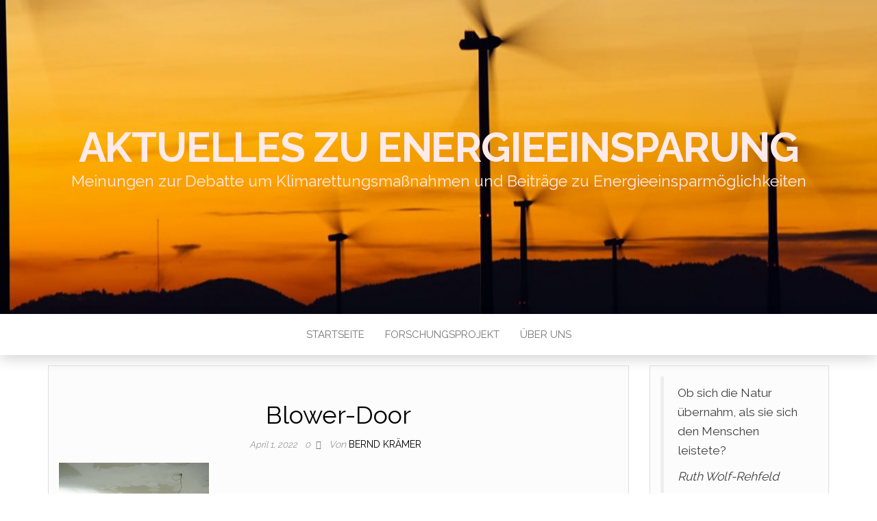

--- FILE ---
content_type: text/css
request_url: https://aktuelles.iei.de/wp-content/uploads/elementor/css/post-647.css?ver=1769182122
body_size: 1050
content:
.elementor-widget-site-logo .hfe-site-logo-container .hfe-site-logo-img{border-color:var( --e-global-color-primary );}.elementor-widget-site-logo .widget-image-caption{color:var( --e-global-color-text );font-family:var( --e-global-typography-text-font-family ), Sans-serif;font-weight:var( --e-global-typography-text-font-weight );}.elementor-647 .elementor-element.elementor-element-5777814 .hfe-site-logo-container, .elementor-647 .elementor-element.elementor-element-5777814 .hfe-caption-width figcaption{text-align:center;}.elementor-647 .elementor-element.elementor-element-5777814 .hfe-site-logo .hfe-site-logo-container img{width:21%;}.elementor-647 .elementor-element.elementor-element-5777814 .widget-image-caption{margin-top:0px;margin-bottom:0px;}.elementor-647 .elementor-element.elementor-element-5777814 .hfe-site-logo-container .hfe-site-logo-img{border-style:none;}.elementor-widget-navigation-menu .menu-item a.hfe-menu-item.elementor-button{background-color:var( --e-global-color-accent );font-family:var( --e-global-typography-accent-font-family ), Sans-serif;font-weight:var( --e-global-typography-accent-font-weight );}.elementor-widget-navigation-menu .menu-item a.hfe-menu-item.elementor-button:hover{background-color:var( --e-global-color-accent );}.elementor-widget-navigation-menu a.hfe-menu-item, .elementor-widget-navigation-menu a.hfe-sub-menu-item{font-family:var( --e-global-typography-primary-font-family ), Sans-serif;font-weight:var( --e-global-typography-primary-font-weight );}.elementor-widget-navigation-menu .menu-item a.hfe-menu-item, .elementor-widget-navigation-menu .sub-menu a.hfe-sub-menu-item{color:var( --e-global-color-text );}.elementor-widget-navigation-menu .menu-item a.hfe-menu-item:hover,
								.elementor-widget-navigation-menu .sub-menu a.hfe-sub-menu-item:hover,
								.elementor-widget-navigation-menu .menu-item.current-menu-item a.hfe-menu-item,
								.elementor-widget-navigation-menu .menu-item a.hfe-menu-item.highlighted,
								.elementor-widget-navigation-menu .menu-item a.hfe-menu-item:focus{color:var( --e-global-color-accent );}.elementor-widget-navigation-menu .hfe-nav-menu-layout:not(.hfe-pointer__framed) .menu-item.parent a.hfe-menu-item:before,
								.elementor-widget-navigation-menu .hfe-nav-menu-layout:not(.hfe-pointer__framed) .menu-item.parent a.hfe-menu-item:after{background-color:var( --e-global-color-accent );}.elementor-widget-navigation-menu .hfe-nav-menu-layout:not(.hfe-pointer__framed) .menu-item.parent .sub-menu .hfe-has-submenu-container a:after{background-color:var( --e-global-color-accent );}.elementor-widget-navigation-menu .hfe-pointer__framed .menu-item.parent a.hfe-menu-item:before,
								.elementor-widget-navigation-menu .hfe-pointer__framed .menu-item.parent a.hfe-menu-item:after{border-color:var( --e-global-color-accent );}
							.elementor-widget-navigation-menu .sub-menu li a.hfe-sub-menu-item,
							.elementor-widget-navigation-menu nav.hfe-dropdown li a.hfe-sub-menu-item,
							.elementor-widget-navigation-menu nav.hfe-dropdown li a.hfe-menu-item,
							.elementor-widget-navigation-menu nav.hfe-dropdown-expandible li a.hfe-menu-item,
							.elementor-widget-navigation-menu nav.hfe-dropdown-expandible li a.hfe-sub-menu-item{font-family:var( --e-global-typography-accent-font-family ), Sans-serif;font-weight:var( --e-global-typography-accent-font-weight );}.elementor-647 .elementor-element.elementor-element-7f8dc33 .menu-item a.hfe-menu-item{padding-left:15px;padding-right:15px;}.elementor-647 .elementor-element.elementor-element-7f8dc33 .menu-item a.hfe-sub-menu-item{padding-left:calc( 15px + 20px );padding-right:15px;}.elementor-647 .elementor-element.elementor-element-7f8dc33 .hfe-nav-menu__layout-vertical .menu-item ul ul a.hfe-sub-menu-item{padding-left:calc( 15px + 40px );padding-right:15px;}.elementor-647 .elementor-element.elementor-element-7f8dc33 .hfe-nav-menu__layout-vertical .menu-item ul ul ul a.hfe-sub-menu-item{padding-left:calc( 15px + 60px );padding-right:15px;}.elementor-647 .elementor-element.elementor-element-7f8dc33 .hfe-nav-menu__layout-vertical .menu-item ul ul ul ul a.hfe-sub-menu-item{padding-left:calc( 15px + 80px );padding-right:15px;}.elementor-647 .elementor-element.elementor-element-7f8dc33 .menu-item a.hfe-menu-item, .elementor-647 .elementor-element.elementor-element-7f8dc33 .menu-item a.hfe-sub-menu-item{padding-top:15px;padding-bottom:15px;}body:not(.rtl) .elementor-647 .elementor-element.elementor-element-7f8dc33 .hfe-nav-menu__layout-horizontal .hfe-nav-menu > li.menu-item:not(:last-child){margin-right:10px;}body.rtl .elementor-647 .elementor-element.elementor-element-7f8dc33 .hfe-nav-menu__layout-horizontal .hfe-nav-menu > li.menu-item:not(:last-child){margin-left:10px;}.elementor-647 .elementor-element.elementor-element-7f8dc33 nav:not(.hfe-nav-menu__layout-horizontal) .hfe-nav-menu > li.menu-item:not(:last-child){margin-bottom:10px;}body:not(.rtl) .elementor-647 .elementor-element.elementor-element-7f8dc33 .hfe-nav-menu__layout-horizontal .hfe-nav-menu > li.menu-item{margin-bottom:0px;}.elementor-647 .elementor-element.elementor-element-7f8dc33 ul.sub-menu{width:220px;}.elementor-647 .elementor-element.elementor-element-7f8dc33 .sub-menu a.hfe-sub-menu-item,
						 .elementor-647 .elementor-element.elementor-element-7f8dc33 nav.hfe-dropdown li a.hfe-menu-item,
						 .elementor-647 .elementor-element.elementor-element-7f8dc33 nav.hfe-dropdown li a.hfe-sub-menu-item,
						 .elementor-647 .elementor-element.elementor-element-7f8dc33 nav.hfe-dropdown-expandible li a.hfe-menu-item,
						 .elementor-647 .elementor-element.elementor-element-7f8dc33 nav.hfe-dropdown-expandible li a.hfe-sub-menu-item{padding-top:15px;padding-bottom:15px;}.elementor-647 .elementor-element.elementor-element-7f8dc33 .sub-menu,
								.elementor-647 .elementor-element.elementor-element-7f8dc33 nav.hfe-dropdown,
								.elementor-647 .elementor-element.elementor-element-7f8dc33 nav.hfe-dropdown-expandible,
								.elementor-647 .elementor-element.elementor-element-7f8dc33 nav.hfe-dropdown .menu-item a.hfe-menu-item,
								.elementor-647 .elementor-element.elementor-element-7f8dc33 nav.hfe-dropdown .menu-item a.hfe-sub-menu-item{background-color:#fff;}.elementor-647 .elementor-element.elementor-element-7f8dc33 .sub-menu li.menu-item:not(:last-child),
						.elementor-647 .elementor-element.elementor-element-7f8dc33 nav.hfe-dropdown li.menu-item:not(:last-child),
						.elementor-647 .elementor-element.elementor-element-7f8dc33 nav.hfe-dropdown-expandible li.menu-item:not(:last-child){border-bottom-style:solid;border-bottom-color:#c4c4c4;border-bottom-width:1px;}.elementor-widget-copyright .hfe-copyright-wrapper a, .elementor-widget-copyright .hfe-copyright-wrapper{color:var( --e-global-color-text );}.elementor-widget-copyright .hfe-copyright-wrapper, .elementor-widget-copyright .hfe-copyright-wrapper a{font-family:var( --e-global-typography-text-font-family ), Sans-serif;font-weight:var( --e-global-typography-text-font-weight );}@media(min-width:768px){.elementor-647 .elementor-element.elementor-element-584f022{width:30%;}.elementor-647 .elementor-element.elementor-element-9e53590{width:36.332%;}}@media(max-width:1024px){body:not(.rtl) .elementor-647 .elementor-element.elementor-element-7f8dc33.hfe-nav-menu__breakpoint-tablet .hfe-nav-menu__layout-horizontal .hfe-nav-menu > li.menu-item:not(:last-child){margin-right:0px;}body .elementor-647 .elementor-element.elementor-element-7f8dc33 nav.hfe-nav-menu__layout-vertical .hfe-nav-menu > li.menu-item:not(:last-child){margin-bottom:0px;}}@media(max-width:767px){body:not(.rtl) .elementor-647 .elementor-element.elementor-element-7f8dc33.hfe-nav-menu__breakpoint-mobile .hfe-nav-menu__layout-horizontal .hfe-nav-menu > li.menu-item:not(:last-child){margin-right:0px;}body .elementor-647 .elementor-element.elementor-element-7f8dc33 nav.hfe-nav-menu__layout-vertical .hfe-nav-menu > li.menu-item:not(:last-child){margin-bottom:0px;}}